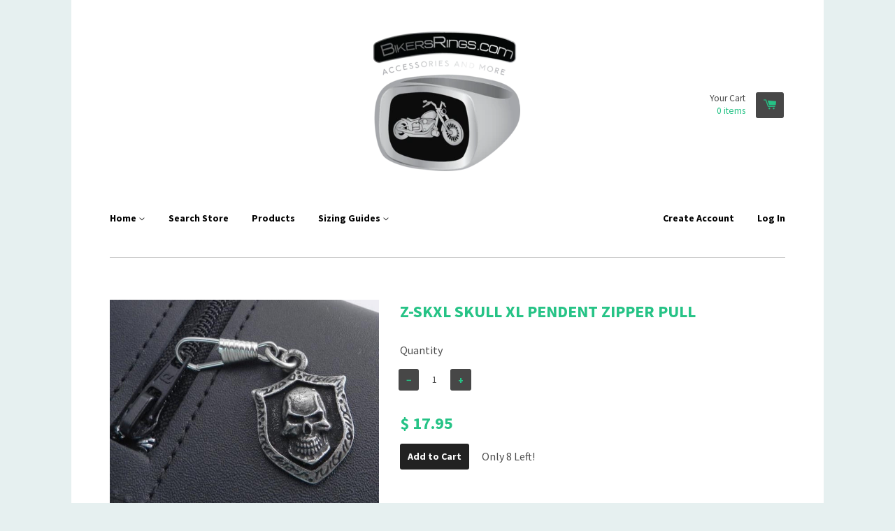

--- FILE ---
content_type: text/html; charset=utf-8
request_url: https://bikersrings.com/products/1269
body_size: 16283
content:
<!doctype html>
<!--[if lt IE 7]><html class="no-js lt-ie9 lt-ie8 lt-ie7" lang="en"> <![endif]-->
<!--[if IE 7]><html class="no-js lt-ie9 lt-ie8" lang="en"> <![endif]-->
<!--[if IE 8]><html class="no-js lt-ie9" lang="en"> <![endif]-->
<!--[if IE 9 ]><html class="ie9 no-js"> <![endif]-->
<!--[if (gt IE 9)|!(IE)]><!--> <html class="no-js"> <!--<![endif]-->
<head>
<meta name="p:domain_verify" content="dcae4b2b9f87bdc1d2e74820b896b37d"/>
  <!-- Basic page needs ================================================== -->
  <meta charset="utf-8">
  <meta http-equiv="X-UA-Compatible" content="IE=edge,chrome=1">

  

  <!-- Title and description ================================================== -->
  <title>
  Z-SKXL Skull XL Pendent Zipper Pull &ndash; BikersRings
  </title>

  
  <meta name="description" content="">
  

  <!-- Product meta ================================================== -->
  

  <meta property="og:type" content="product">
  <meta property="og:title" content="Z-SKXL Skull XL Pendent Zipper Pull">
  
  <meta property="og:image" content="http://bikersrings.com/cdn/shop/files/p.1269.1-z-skshs_cd26c3eb-ad15-46cd-b935-4cce5c5d9069_grande.jpg?v=1734120960">
  <meta property="og:image:secure_url" content="https://bikersrings.com/cdn/shop/files/p.1269.1-z-skshs_cd26c3eb-ad15-46cd-b935-4cce5c5d9069_grande.jpg?v=1734120960">
  
  <meta property="og:image" content="http://bikersrings.com/cdn/shop/files/p.1269.2-z-sksh1_68d8694b-46ca-40ca-a376-3d45db611fb3_grande.jpg?v=1734120960">
  <meta property="og:image:secure_url" content="https://bikersrings.com/cdn/shop/files/p.1269.2-z-sksh1_68d8694b-46ca-40ca-a376-3d45db611fb3_grande.jpg?v=1734120960">
  
  <meta property="og:price:amount" content="17.95">
  <meta property="og:price:currency" content="USD">


  <meta property="og:description" content="">

  <meta property="og:url" content="https://bikersrings.com/products/1269">
  <meta property="og:site_name" content="BikersRings">

  



  <meta name="twitter:site" content="@Bikersrings">


  <meta name="twitter:card" content="product">
  <meta name="twitter:title" content="Z-SKXL Skull XL Pendent Zipper Pull">
  <meta name="twitter:description" content="
Skull Shield pendant with our distressed pewter wash plating. This pendant has great texture, great weight, feel texture and is 100% made in USA and measures approx. 1&quot;&quot; long by 3/4&quot;&quot; wide.
The zipper pull has a sliding clasp to open and close. This will fit most zipper pulls. The clasp is 1&quot;&quot; X 3/8 wire and is chrome plated. Made in USA by us.
">
  <meta name="twitter:image" content="https://bikersrings.com/cdn/shop/files/p.1269.1-z-skshs_cd26c3eb-ad15-46cd-b935-4cce5c5d9069_medium.jpg?v=1734120960">
  <meta name="twitter:image:width" content="240">
  <meta name="twitter:image:height" content="240">
  <meta name="twitter:label1" content="Price">
  <meta name="twitter:data1" content="$ 17.95 USD">
  
  <meta name="twitter:label2" content="Brand">
  <meta name="twitter:data2" content="Daniel Smart Manufacturing">
  



  <!-- Helpers ================================================== -->
  <link rel="canonical" href="https://bikersrings.com/products/1269">
  <meta name="viewport" content="width=device-width,initial-scale=1">

  
  <!-- Ajaxify Cart Plugin ================================================== -->
  <link href="//bikersrings.com/cdn/shop/t/2/assets/ajaxify.scss.css?v=134482167493906113661588625477" rel="stylesheet" type="text/css" media="all" />
  

  <!-- CSS ================================================== -->
  <link href="//bikersrings.com/cdn/shop/t/2/assets/timber.scss.css?v=8110386783886607911674755986" rel="stylesheet" type="text/css" media="all" />
  
  
  
  <link href="//fonts.googleapis.com/css?family=Source+Sans+Pro:400,700" rel="stylesheet" type="text/css" media="all" />


  


  



  <!-- Header hook for plugins ================================================== -->
  <script>window.performance && window.performance.mark && window.performance.mark('shopify.content_for_header.start');</script><meta id="shopify-digital-wallet" name="shopify-digital-wallet" content="/7168189/digital_wallets/dialog">
<meta name="shopify-checkout-api-token" content="5a0262cbfc761fbc012a12443a0dbd48">
<meta id="in-context-paypal-metadata" data-shop-id="7168189" data-venmo-supported="false" data-environment="production" data-locale="en_US" data-paypal-v4="true" data-currency="USD">
<link rel="alternate" type="application/json+oembed" href="https://bikersrings.com/products/1269.oembed">
<script async="async" src="/checkouts/internal/preloads.js?locale=en-US"></script>
<link rel="preconnect" href="https://shop.app" crossorigin="anonymous">
<script async="async" src="https://shop.app/checkouts/internal/preloads.js?locale=en-US&shop_id=7168189" crossorigin="anonymous"></script>
<script id="apple-pay-shop-capabilities" type="application/json">{"shopId":7168189,"countryCode":"US","currencyCode":"USD","merchantCapabilities":["supports3DS"],"merchantId":"gid:\/\/shopify\/Shop\/7168189","merchantName":"BikersRings","requiredBillingContactFields":["postalAddress","email"],"requiredShippingContactFields":["postalAddress","email"],"shippingType":"shipping","supportedNetworks":["visa","masterCard","amex","discover","elo","jcb"],"total":{"type":"pending","label":"BikersRings","amount":"1.00"},"shopifyPaymentsEnabled":true,"supportsSubscriptions":true}</script>
<script id="shopify-features" type="application/json">{"accessToken":"5a0262cbfc761fbc012a12443a0dbd48","betas":["rich-media-storefront-analytics"],"domain":"bikersrings.com","predictiveSearch":true,"shopId":7168189,"locale":"en"}</script>
<script>var Shopify = Shopify || {};
Shopify.shop = "sons-of-anarchy-jewelry.myshopify.com";
Shopify.locale = "en";
Shopify.currency = {"active":"USD","rate":"1.0"};
Shopify.country = "US";
Shopify.theme = {"name":"React","id":9004544,"schema_name":null,"schema_version":null,"theme_store_id":348,"role":"main"};
Shopify.theme.handle = "null";
Shopify.theme.style = {"id":null,"handle":null};
Shopify.cdnHost = "bikersrings.com/cdn";
Shopify.routes = Shopify.routes || {};
Shopify.routes.root = "/";</script>
<script type="module">!function(o){(o.Shopify=o.Shopify||{}).modules=!0}(window);</script>
<script>!function(o){function n(){var o=[];function n(){o.push(Array.prototype.slice.apply(arguments))}return n.q=o,n}var t=o.Shopify=o.Shopify||{};t.loadFeatures=n(),t.autoloadFeatures=n()}(window);</script>
<script>
  window.ShopifyPay = window.ShopifyPay || {};
  window.ShopifyPay.apiHost = "shop.app\/pay";
  window.ShopifyPay.redirectState = null;
</script>
<script id="shop-js-analytics" type="application/json">{"pageType":"product"}</script>
<script defer="defer" async type="module" src="//bikersrings.com/cdn/shopifycloud/shop-js/modules/v2/client.init-shop-cart-sync_BT-GjEfc.en.esm.js"></script>
<script defer="defer" async type="module" src="//bikersrings.com/cdn/shopifycloud/shop-js/modules/v2/chunk.common_D58fp_Oc.esm.js"></script>
<script defer="defer" async type="module" src="//bikersrings.com/cdn/shopifycloud/shop-js/modules/v2/chunk.modal_xMitdFEc.esm.js"></script>
<script type="module">
  await import("//bikersrings.com/cdn/shopifycloud/shop-js/modules/v2/client.init-shop-cart-sync_BT-GjEfc.en.esm.js");
await import("//bikersrings.com/cdn/shopifycloud/shop-js/modules/v2/chunk.common_D58fp_Oc.esm.js");
await import("//bikersrings.com/cdn/shopifycloud/shop-js/modules/v2/chunk.modal_xMitdFEc.esm.js");

  window.Shopify.SignInWithShop?.initShopCartSync?.({"fedCMEnabled":true,"windoidEnabled":true});

</script>
<script>
  window.Shopify = window.Shopify || {};
  if (!window.Shopify.featureAssets) window.Shopify.featureAssets = {};
  window.Shopify.featureAssets['shop-js'] = {"shop-cart-sync":["modules/v2/client.shop-cart-sync_DZOKe7Ll.en.esm.js","modules/v2/chunk.common_D58fp_Oc.esm.js","modules/v2/chunk.modal_xMitdFEc.esm.js"],"init-fed-cm":["modules/v2/client.init-fed-cm_B6oLuCjv.en.esm.js","modules/v2/chunk.common_D58fp_Oc.esm.js","modules/v2/chunk.modal_xMitdFEc.esm.js"],"shop-cash-offers":["modules/v2/client.shop-cash-offers_D2sdYoxE.en.esm.js","modules/v2/chunk.common_D58fp_Oc.esm.js","modules/v2/chunk.modal_xMitdFEc.esm.js"],"shop-login-button":["modules/v2/client.shop-login-button_QeVjl5Y3.en.esm.js","modules/v2/chunk.common_D58fp_Oc.esm.js","modules/v2/chunk.modal_xMitdFEc.esm.js"],"pay-button":["modules/v2/client.pay-button_DXTOsIq6.en.esm.js","modules/v2/chunk.common_D58fp_Oc.esm.js","modules/v2/chunk.modal_xMitdFEc.esm.js"],"shop-button":["modules/v2/client.shop-button_DQZHx9pm.en.esm.js","modules/v2/chunk.common_D58fp_Oc.esm.js","modules/v2/chunk.modal_xMitdFEc.esm.js"],"avatar":["modules/v2/client.avatar_BTnouDA3.en.esm.js"],"init-windoid":["modules/v2/client.init-windoid_CR1B-cfM.en.esm.js","modules/v2/chunk.common_D58fp_Oc.esm.js","modules/v2/chunk.modal_xMitdFEc.esm.js"],"init-shop-for-new-customer-accounts":["modules/v2/client.init-shop-for-new-customer-accounts_C_vY_xzh.en.esm.js","modules/v2/client.shop-login-button_QeVjl5Y3.en.esm.js","modules/v2/chunk.common_D58fp_Oc.esm.js","modules/v2/chunk.modal_xMitdFEc.esm.js"],"init-shop-email-lookup-coordinator":["modules/v2/client.init-shop-email-lookup-coordinator_BI7n9ZSv.en.esm.js","modules/v2/chunk.common_D58fp_Oc.esm.js","modules/v2/chunk.modal_xMitdFEc.esm.js"],"init-shop-cart-sync":["modules/v2/client.init-shop-cart-sync_BT-GjEfc.en.esm.js","modules/v2/chunk.common_D58fp_Oc.esm.js","modules/v2/chunk.modal_xMitdFEc.esm.js"],"shop-toast-manager":["modules/v2/client.shop-toast-manager_DiYdP3xc.en.esm.js","modules/v2/chunk.common_D58fp_Oc.esm.js","modules/v2/chunk.modal_xMitdFEc.esm.js"],"init-customer-accounts":["modules/v2/client.init-customer-accounts_D9ZNqS-Q.en.esm.js","modules/v2/client.shop-login-button_QeVjl5Y3.en.esm.js","modules/v2/chunk.common_D58fp_Oc.esm.js","modules/v2/chunk.modal_xMitdFEc.esm.js"],"init-customer-accounts-sign-up":["modules/v2/client.init-customer-accounts-sign-up_iGw4briv.en.esm.js","modules/v2/client.shop-login-button_QeVjl5Y3.en.esm.js","modules/v2/chunk.common_D58fp_Oc.esm.js","modules/v2/chunk.modal_xMitdFEc.esm.js"],"shop-follow-button":["modules/v2/client.shop-follow-button_CqMgW2wH.en.esm.js","modules/v2/chunk.common_D58fp_Oc.esm.js","modules/v2/chunk.modal_xMitdFEc.esm.js"],"checkout-modal":["modules/v2/client.checkout-modal_xHeaAweL.en.esm.js","modules/v2/chunk.common_D58fp_Oc.esm.js","modules/v2/chunk.modal_xMitdFEc.esm.js"],"shop-login":["modules/v2/client.shop-login_D91U-Q7h.en.esm.js","modules/v2/chunk.common_D58fp_Oc.esm.js","modules/v2/chunk.modal_xMitdFEc.esm.js"],"lead-capture":["modules/v2/client.lead-capture_BJmE1dJe.en.esm.js","modules/v2/chunk.common_D58fp_Oc.esm.js","modules/v2/chunk.modal_xMitdFEc.esm.js"],"payment-terms":["modules/v2/client.payment-terms_Ci9AEqFq.en.esm.js","modules/v2/chunk.common_D58fp_Oc.esm.js","modules/v2/chunk.modal_xMitdFEc.esm.js"]};
</script>
<script>(function() {
  var isLoaded = false;
  function asyncLoad() {
    if (isLoaded) return;
    isLoaded = true;
    var urls = ["https:\/\/cdn-loyalty.yotpo.com\/loader\/oQQkphI-B3MMVuo1z87e5w.js?shop=sons-of-anarchy-jewelry.myshopify.com"];
    for (var i = 0; i < urls.length; i++) {
      var s = document.createElement('script');
      s.type = 'text/javascript';
      s.async = true;
      s.src = urls[i];
      var x = document.getElementsByTagName('script')[0];
      x.parentNode.insertBefore(s, x);
    }
  };
  if(window.attachEvent) {
    window.attachEvent('onload', asyncLoad);
  } else {
    window.addEventListener('load', asyncLoad, false);
  }
})();</script>
<script id="__st">var __st={"a":7168189,"offset":-18000,"reqid":"eff38a8f-d088-471b-9062-54db1c8fe1a2-1769497138","pageurl":"bikersrings.com\/products\/1269","u":"6825cea58577","p":"product","rtyp":"product","rid":4466093228105};</script>
<script>window.ShopifyPaypalV4VisibilityTracking = true;</script>
<script id="captcha-bootstrap">!function(){'use strict';const t='contact',e='account',n='new_comment',o=[[t,t],['blogs',n],['comments',n],[t,'customer']],c=[[e,'customer_login'],[e,'guest_login'],[e,'recover_customer_password'],[e,'create_customer']],r=t=>t.map((([t,e])=>`form[action*='/${t}']:not([data-nocaptcha='true']) input[name='form_type'][value='${e}']`)).join(','),a=t=>()=>t?[...document.querySelectorAll(t)].map((t=>t.form)):[];function s(){const t=[...o],e=r(t);return a(e)}const i='password',u='form_key',d=['recaptcha-v3-token','g-recaptcha-response','h-captcha-response',i],f=()=>{try{return window.sessionStorage}catch{return}},m='__shopify_v',_=t=>t.elements[u];function p(t,e,n=!1){try{const o=window.sessionStorage,c=JSON.parse(o.getItem(e)),{data:r}=function(t){const{data:e,action:n}=t;return t[m]||n?{data:e,action:n}:{data:t,action:n}}(c);for(const[e,n]of Object.entries(r))t.elements[e]&&(t.elements[e].value=n);n&&o.removeItem(e)}catch(o){console.error('form repopulation failed',{error:o})}}const l='form_type',E='cptcha';function T(t){t.dataset[E]=!0}const w=window,h=w.document,L='Shopify',v='ce_forms',y='captcha';let A=!1;((t,e)=>{const n=(g='f06e6c50-85a8-45c8-87d0-21a2b65856fe',I='https://cdn.shopify.com/shopifycloud/storefront-forms-hcaptcha/ce_storefront_forms_captcha_hcaptcha.v1.5.2.iife.js',D={infoText:'Protected by hCaptcha',privacyText:'Privacy',termsText:'Terms'},(t,e,n)=>{const o=w[L][v],c=o.bindForm;if(c)return c(t,g,e,D).then(n);var r;o.q.push([[t,g,e,D],n]),r=I,A||(h.body.append(Object.assign(h.createElement('script'),{id:'captcha-provider',async:!0,src:r})),A=!0)});var g,I,D;w[L]=w[L]||{},w[L][v]=w[L][v]||{},w[L][v].q=[],w[L][y]=w[L][y]||{},w[L][y].protect=function(t,e){n(t,void 0,e),T(t)},Object.freeze(w[L][y]),function(t,e,n,w,h,L){const[v,y,A,g]=function(t,e,n){const i=e?o:[],u=t?c:[],d=[...i,...u],f=r(d),m=r(i),_=r(d.filter((([t,e])=>n.includes(e))));return[a(f),a(m),a(_),s()]}(w,h,L),I=t=>{const e=t.target;return e instanceof HTMLFormElement?e:e&&e.form},D=t=>v().includes(t);t.addEventListener('submit',(t=>{const e=I(t);if(!e)return;const n=D(e)&&!e.dataset.hcaptchaBound&&!e.dataset.recaptchaBound,o=_(e),c=g().includes(e)&&(!o||!o.value);(n||c)&&t.preventDefault(),c&&!n&&(function(t){try{if(!f())return;!function(t){const e=f();if(!e)return;const n=_(t);if(!n)return;const o=n.value;o&&e.removeItem(o)}(t);const e=Array.from(Array(32),(()=>Math.random().toString(36)[2])).join('');!function(t,e){_(t)||t.append(Object.assign(document.createElement('input'),{type:'hidden',name:u})),t.elements[u].value=e}(t,e),function(t,e){const n=f();if(!n)return;const o=[...t.querySelectorAll(`input[type='${i}']`)].map((({name:t})=>t)),c=[...d,...o],r={};for(const[a,s]of new FormData(t).entries())c.includes(a)||(r[a]=s);n.setItem(e,JSON.stringify({[m]:1,action:t.action,data:r}))}(t,e)}catch(e){console.error('failed to persist form',e)}}(e),e.submit())}));const S=(t,e)=>{t&&!t.dataset[E]&&(n(t,e.some((e=>e===t))),T(t))};for(const o of['focusin','change'])t.addEventListener(o,(t=>{const e=I(t);D(e)&&S(e,y())}));const B=e.get('form_key'),M=e.get(l),P=B&&M;t.addEventListener('DOMContentLoaded',(()=>{const t=y();if(P)for(const e of t)e.elements[l].value===M&&p(e,B);[...new Set([...A(),...v().filter((t=>'true'===t.dataset.shopifyCaptcha))])].forEach((e=>S(e,t)))}))}(h,new URLSearchParams(w.location.search),n,t,e,['guest_login'])})(!0,!0)}();</script>
<script integrity="sha256-4kQ18oKyAcykRKYeNunJcIwy7WH5gtpwJnB7kiuLZ1E=" data-source-attribution="shopify.loadfeatures" defer="defer" src="//bikersrings.com/cdn/shopifycloud/storefront/assets/storefront/load_feature-a0a9edcb.js" crossorigin="anonymous"></script>
<script crossorigin="anonymous" defer="defer" src="//bikersrings.com/cdn/shopifycloud/storefront/assets/shopify_pay/storefront-65b4c6d7.js?v=20250812"></script>
<script data-source-attribution="shopify.dynamic_checkout.dynamic.init">var Shopify=Shopify||{};Shopify.PaymentButton=Shopify.PaymentButton||{isStorefrontPortableWallets:!0,init:function(){window.Shopify.PaymentButton.init=function(){};var t=document.createElement("script");t.src="https://bikersrings.com/cdn/shopifycloud/portable-wallets/latest/portable-wallets.en.js",t.type="module",document.head.appendChild(t)}};
</script>
<script data-source-attribution="shopify.dynamic_checkout.buyer_consent">
  function portableWalletsHideBuyerConsent(e){var t=document.getElementById("shopify-buyer-consent"),n=document.getElementById("shopify-subscription-policy-button");t&&n&&(t.classList.add("hidden"),t.setAttribute("aria-hidden","true"),n.removeEventListener("click",e))}function portableWalletsShowBuyerConsent(e){var t=document.getElementById("shopify-buyer-consent"),n=document.getElementById("shopify-subscription-policy-button");t&&n&&(t.classList.remove("hidden"),t.removeAttribute("aria-hidden"),n.addEventListener("click",e))}window.Shopify?.PaymentButton&&(window.Shopify.PaymentButton.hideBuyerConsent=portableWalletsHideBuyerConsent,window.Shopify.PaymentButton.showBuyerConsent=portableWalletsShowBuyerConsent);
</script>
<script data-source-attribution="shopify.dynamic_checkout.cart.bootstrap">document.addEventListener("DOMContentLoaded",(function(){function t(){return document.querySelector("shopify-accelerated-checkout-cart, shopify-accelerated-checkout")}if(t())Shopify.PaymentButton.init();else{new MutationObserver((function(e,n){t()&&(Shopify.PaymentButton.init(),n.disconnect())})).observe(document.body,{childList:!0,subtree:!0})}}));
</script>
<link id="shopify-accelerated-checkout-styles" rel="stylesheet" media="screen" href="https://bikersrings.com/cdn/shopifycloud/portable-wallets/latest/accelerated-checkout-backwards-compat.css" crossorigin="anonymous">
<style id="shopify-accelerated-checkout-cart">
        #shopify-buyer-consent {
  margin-top: 1em;
  display: inline-block;
  width: 100%;
}

#shopify-buyer-consent.hidden {
  display: none;
}

#shopify-subscription-policy-button {
  background: none;
  border: none;
  padding: 0;
  text-decoration: underline;
  font-size: inherit;
  cursor: pointer;
}

#shopify-subscription-policy-button::before {
  box-shadow: none;
}

      </style>

<script>window.performance && window.performance.mark && window.performance.mark('shopify.content_for_header.end');</script>

  

<!--[if lt IE 9]>
<script src="//html5shiv.googlecode.com/svn/trunk/html5.js" type="text/javascript"></script>
<script src="//bikersrings.com/cdn/shop/t/2/assets/respond.min.js?v=52248677837542619231417996424" type="text/javascript"></script>
<link href="//bikersrings.com/cdn/shop/t/2/assets/respond-proxy.html" id="respond-proxy" rel="respond-proxy" />
<link href="//bikersrings.com/search?q=f244543111036ea15ea71a369dbb3ddb" id="respond-redirect" rel="respond-redirect" />
<script src="//bikersrings.com/search?q=f244543111036ea15ea71a369dbb3ddb" type="text/javascript"></script>
<![endif]-->



  

  <script src="//ajax.googleapis.com/ajax/libs/jquery/1.11.0/jquery.min.js" type="text/javascript"></script>
  <script src="//bikersrings.com/cdn/shop/t/2/assets/modernizr.min.js?v=26620055551102246001417996424" type="text/javascript"></script>
  
  <!-- Facebook Conversion Code for Checkouts -->
<!-- Facebook Pixel Code -->
<script>
!function(f,b,e,v,n,t,s){if(f.fbq)return;n=f.fbq=function(){n.callMethod?
n.callMethod.apply(n,arguments):n.queue.push(arguments)};if(!f._fbq)f._fbq=n;
n.push=n;n.loaded=!0;n.version='2.0';n.queue=[];t=b.createElement(e);t.async=!0;
t.src=v;s=b.getElementsByTagName(e)[0];s.parentNode.insertBefore(t,s)}(window,
document,'script','//connect.facebook.net/en_US/fbevents.js');

fbq('init', '927404797296547');
fbq('track', "PageView");</script>
<noscript><img height="1" width="1" style="display:none"
src="https://www.facebook.com/tr?id=927404797296547&ev=PageView&noscript=1"
/></noscript>
<!-- End Facebook Pixel Code -->
<!-- PayPal BEGIN -->
  <script>
      ;(function(a,t,o,m,s){a[m]=a[m]||[];a[m].push({t:new Date().getTime(),event:'snippetRun'});var f=t.getElementsByTagName(o)[0],e=t.createElement(o),d=m!=='paypalDDL'?'&m='+m:'';e.async=!0;e.src='https://www.paypal.com/tagmanager/pptm.js?id='+s+d;f.parentNode.insertBefore(e,f);})(window,document,'script','paypalDDL','1e0ffdf2-3224-48f8-8844-c5b9944d21da');
    </script>
  <!-- PayPal END -->

<link href="https://monorail-edge.shopifysvc.com" rel="dns-prefetch">
<script>(function(){if ("sendBeacon" in navigator && "performance" in window) {try {var session_token_from_headers = performance.getEntriesByType('navigation')[0].serverTiming.find(x => x.name == '_s').description;} catch {var session_token_from_headers = undefined;}var session_cookie_matches = document.cookie.match(/_shopify_s=([^;]*)/);var session_token_from_cookie = session_cookie_matches && session_cookie_matches.length === 2 ? session_cookie_matches[1] : "";var session_token = session_token_from_headers || session_token_from_cookie || "";function handle_abandonment_event(e) {var entries = performance.getEntries().filter(function(entry) {return /monorail-edge.shopifysvc.com/.test(entry.name);});if (!window.abandonment_tracked && entries.length === 0) {window.abandonment_tracked = true;var currentMs = Date.now();var navigation_start = performance.timing.navigationStart;var payload = {shop_id: 7168189,url: window.location.href,navigation_start,duration: currentMs - navigation_start,session_token,page_type: "product"};window.navigator.sendBeacon("https://monorail-edge.shopifysvc.com/v1/produce", JSON.stringify({schema_id: "online_store_buyer_site_abandonment/1.1",payload: payload,metadata: {event_created_at_ms: currentMs,event_sent_at_ms: currentMs}}));}}window.addEventListener('pagehide', handle_abandonment_event);}}());</script>
<script id="web-pixels-manager-setup">(function e(e,d,r,n,o){if(void 0===o&&(o={}),!Boolean(null===(a=null===(i=window.Shopify)||void 0===i?void 0:i.analytics)||void 0===a?void 0:a.replayQueue)){var i,a;window.Shopify=window.Shopify||{};var t=window.Shopify;t.analytics=t.analytics||{};var s=t.analytics;s.replayQueue=[],s.publish=function(e,d,r){return s.replayQueue.push([e,d,r]),!0};try{self.performance.mark("wpm:start")}catch(e){}var l=function(){var e={modern:/Edge?\/(1{2}[4-9]|1[2-9]\d|[2-9]\d{2}|\d{4,})\.\d+(\.\d+|)|Firefox\/(1{2}[4-9]|1[2-9]\d|[2-9]\d{2}|\d{4,})\.\d+(\.\d+|)|Chrom(ium|e)\/(9{2}|\d{3,})\.\d+(\.\d+|)|(Maci|X1{2}).+ Version\/(15\.\d+|(1[6-9]|[2-9]\d|\d{3,})\.\d+)([,.]\d+|)( \(\w+\)|)( Mobile\/\w+|) Safari\/|Chrome.+OPR\/(9{2}|\d{3,})\.\d+\.\d+|(CPU[ +]OS|iPhone[ +]OS|CPU[ +]iPhone|CPU IPhone OS|CPU iPad OS)[ +]+(15[._]\d+|(1[6-9]|[2-9]\d|\d{3,})[._]\d+)([._]\d+|)|Android:?[ /-](13[3-9]|1[4-9]\d|[2-9]\d{2}|\d{4,})(\.\d+|)(\.\d+|)|Android.+Firefox\/(13[5-9]|1[4-9]\d|[2-9]\d{2}|\d{4,})\.\d+(\.\d+|)|Android.+Chrom(ium|e)\/(13[3-9]|1[4-9]\d|[2-9]\d{2}|\d{4,})\.\d+(\.\d+|)|SamsungBrowser\/([2-9]\d|\d{3,})\.\d+/,legacy:/Edge?\/(1[6-9]|[2-9]\d|\d{3,})\.\d+(\.\d+|)|Firefox\/(5[4-9]|[6-9]\d|\d{3,})\.\d+(\.\d+|)|Chrom(ium|e)\/(5[1-9]|[6-9]\d|\d{3,})\.\d+(\.\d+|)([\d.]+$|.*Safari\/(?![\d.]+ Edge\/[\d.]+$))|(Maci|X1{2}).+ Version\/(10\.\d+|(1[1-9]|[2-9]\d|\d{3,})\.\d+)([,.]\d+|)( \(\w+\)|)( Mobile\/\w+|) Safari\/|Chrome.+OPR\/(3[89]|[4-9]\d|\d{3,})\.\d+\.\d+|(CPU[ +]OS|iPhone[ +]OS|CPU[ +]iPhone|CPU IPhone OS|CPU iPad OS)[ +]+(10[._]\d+|(1[1-9]|[2-9]\d|\d{3,})[._]\d+)([._]\d+|)|Android:?[ /-](13[3-9]|1[4-9]\d|[2-9]\d{2}|\d{4,})(\.\d+|)(\.\d+|)|Mobile Safari.+OPR\/([89]\d|\d{3,})\.\d+\.\d+|Android.+Firefox\/(13[5-9]|1[4-9]\d|[2-9]\d{2}|\d{4,})\.\d+(\.\d+|)|Android.+Chrom(ium|e)\/(13[3-9]|1[4-9]\d|[2-9]\d{2}|\d{4,})\.\d+(\.\d+|)|Android.+(UC? ?Browser|UCWEB|U3)[ /]?(15\.([5-9]|\d{2,})|(1[6-9]|[2-9]\d|\d{3,})\.\d+)\.\d+|SamsungBrowser\/(5\.\d+|([6-9]|\d{2,})\.\d+)|Android.+MQ{2}Browser\/(14(\.(9|\d{2,})|)|(1[5-9]|[2-9]\d|\d{3,})(\.\d+|))(\.\d+|)|K[Aa][Ii]OS\/(3\.\d+|([4-9]|\d{2,})\.\d+)(\.\d+|)/},d=e.modern,r=e.legacy,n=navigator.userAgent;return n.match(d)?"modern":n.match(r)?"legacy":"unknown"}(),u="modern"===l?"modern":"legacy",c=(null!=n?n:{modern:"",legacy:""})[u],f=function(e){return[e.baseUrl,"/wpm","/b",e.hashVersion,"modern"===e.buildTarget?"m":"l",".js"].join("")}({baseUrl:d,hashVersion:r,buildTarget:u}),m=function(e){var d=e.version,r=e.bundleTarget,n=e.surface,o=e.pageUrl,i=e.monorailEndpoint;return{emit:function(e){var a=e.status,t=e.errorMsg,s=(new Date).getTime(),l=JSON.stringify({metadata:{event_sent_at_ms:s},events:[{schema_id:"web_pixels_manager_load/3.1",payload:{version:d,bundle_target:r,page_url:o,status:a,surface:n,error_msg:t},metadata:{event_created_at_ms:s}}]});if(!i)return console&&console.warn&&console.warn("[Web Pixels Manager] No Monorail endpoint provided, skipping logging."),!1;try{return self.navigator.sendBeacon.bind(self.navigator)(i,l)}catch(e){}var u=new XMLHttpRequest;try{return u.open("POST",i,!0),u.setRequestHeader("Content-Type","text/plain"),u.send(l),!0}catch(e){return console&&console.warn&&console.warn("[Web Pixels Manager] Got an unhandled error while logging to Monorail."),!1}}}}({version:r,bundleTarget:l,surface:e.surface,pageUrl:self.location.href,monorailEndpoint:e.monorailEndpoint});try{o.browserTarget=l,function(e){var d=e.src,r=e.async,n=void 0===r||r,o=e.onload,i=e.onerror,a=e.sri,t=e.scriptDataAttributes,s=void 0===t?{}:t,l=document.createElement("script"),u=document.querySelector("head"),c=document.querySelector("body");if(l.async=n,l.src=d,a&&(l.integrity=a,l.crossOrigin="anonymous"),s)for(var f in s)if(Object.prototype.hasOwnProperty.call(s,f))try{l.dataset[f]=s[f]}catch(e){}if(o&&l.addEventListener("load",o),i&&l.addEventListener("error",i),u)u.appendChild(l);else{if(!c)throw new Error("Did not find a head or body element to append the script");c.appendChild(l)}}({src:f,async:!0,onload:function(){if(!function(){var e,d;return Boolean(null===(d=null===(e=window.Shopify)||void 0===e?void 0:e.analytics)||void 0===d?void 0:d.initialized)}()){var d=window.webPixelsManager.init(e)||void 0;if(d){var r=window.Shopify.analytics;r.replayQueue.forEach((function(e){var r=e[0],n=e[1],o=e[2];d.publishCustomEvent(r,n,o)})),r.replayQueue=[],r.publish=d.publishCustomEvent,r.visitor=d.visitor,r.initialized=!0}}},onerror:function(){return m.emit({status:"failed",errorMsg:"".concat(f," has failed to load")})},sri:function(e){var d=/^sha384-[A-Za-z0-9+/=]+$/;return"string"==typeof e&&d.test(e)}(c)?c:"",scriptDataAttributes:o}),m.emit({status:"loading"})}catch(e){m.emit({status:"failed",errorMsg:(null==e?void 0:e.message)||"Unknown error"})}}})({shopId: 7168189,storefrontBaseUrl: "https://bikersrings.com",extensionsBaseUrl: "https://extensions.shopifycdn.com/cdn/shopifycloud/web-pixels-manager",monorailEndpoint: "https://monorail-edge.shopifysvc.com/unstable/produce_batch",surface: "storefront-renderer",enabledBetaFlags: ["2dca8a86"],webPixelsConfigList: [{"id":"53444681","eventPayloadVersion":"v1","runtimeContext":"LAX","scriptVersion":"1","type":"CUSTOM","privacyPurposes":["MARKETING"],"name":"Meta pixel (migrated)"},{"id":"shopify-app-pixel","configuration":"{}","eventPayloadVersion":"v1","runtimeContext":"STRICT","scriptVersion":"0450","apiClientId":"shopify-pixel","type":"APP","privacyPurposes":["ANALYTICS","MARKETING"]},{"id":"shopify-custom-pixel","eventPayloadVersion":"v1","runtimeContext":"LAX","scriptVersion":"0450","apiClientId":"shopify-pixel","type":"CUSTOM","privacyPurposes":["ANALYTICS","MARKETING"]}],isMerchantRequest: false,initData: {"shop":{"name":"BikersRings","paymentSettings":{"currencyCode":"USD"},"myshopifyDomain":"sons-of-anarchy-jewelry.myshopify.com","countryCode":"US","storefrontUrl":"https:\/\/bikersrings.com"},"customer":null,"cart":null,"checkout":null,"productVariants":[{"price":{"amount":17.95,"currencyCode":"USD"},"product":{"title":"Z-SKXL Skull XL Pendent Zipper Pull","vendor":"Daniel Smart Manufacturing","id":"4466093228105","untranslatedTitle":"Z-SKXL Skull XL Pendent Zipper Pull","url":"\/products\/1269","type":"Zipper Pulls"},"id":"31528478867529","image":{"src":"\/\/bikersrings.com\/cdn\/shop\/files\/p.1269.1-z-skshs_cd26c3eb-ad15-46cd-b935-4cce5c5d9069.jpg?v=1734120960"},"sku":"Z-SKXL","title":"Default Title","untranslatedTitle":"Default Title"}],"purchasingCompany":null},},"https://bikersrings.com/cdn","fcfee988w5aeb613cpc8e4bc33m6693e112",{"modern":"","legacy":""},{"shopId":"7168189","storefrontBaseUrl":"https:\/\/bikersrings.com","extensionBaseUrl":"https:\/\/extensions.shopifycdn.com\/cdn\/shopifycloud\/web-pixels-manager","surface":"storefront-renderer","enabledBetaFlags":"[\"2dca8a86\"]","isMerchantRequest":"false","hashVersion":"fcfee988w5aeb613cpc8e4bc33m6693e112","publish":"custom","events":"[[\"page_viewed\",{}],[\"product_viewed\",{\"productVariant\":{\"price\":{\"amount\":17.95,\"currencyCode\":\"USD\"},\"product\":{\"title\":\"Z-SKXL Skull XL Pendent Zipper Pull\",\"vendor\":\"Daniel Smart Manufacturing\",\"id\":\"4466093228105\",\"untranslatedTitle\":\"Z-SKXL Skull XL Pendent Zipper Pull\",\"url\":\"\/products\/1269\",\"type\":\"Zipper Pulls\"},\"id\":\"31528478867529\",\"image\":{\"src\":\"\/\/bikersrings.com\/cdn\/shop\/files\/p.1269.1-z-skshs_cd26c3eb-ad15-46cd-b935-4cce5c5d9069.jpg?v=1734120960\"},\"sku\":\"Z-SKXL\",\"title\":\"Default Title\",\"untranslatedTitle\":\"Default Title\"}}]]"});</script><script>
  window.ShopifyAnalytics = window.ShopifyAnalytics || {};
  window.ShopifyAnalytics.meta = window.ShopifyAnalytics.meta || {};
  window.ShopifyAnalytics.meta.currency = 'USD';
  var meta = {"product":{"id":4466093228105,"gid":"gid:\/\/shopify\/Product\/4466093228105","vendor":"Daniel Smart Manufacturing","type":"Zipper Pulls","handle":"1269","variants":[{"id":31528478867529,"price":1795,"name":"Z-SKXL Skull XL Pendent Zipper Pull","public_title":null,"sku":"Z-SKXL"}],"remote":false},"page":{"pageType":"product","resourceType":"product","resourceId":4466093228105,"requestId":"eff38a8f-d088-471b-9062-54db1c8fe1a2-1769497138"}};
  for (var attr in meta) {
    window.ShopifyAnalytics.meta[attr] = meta[attr];
  }
</script>
<script class="analytics">
  (function () {
    var customDocumentWrite = function(content) {
      var jquery = null;

      if (window.jQuery) {
        jquery = window.jQuery;
      } else if (window.Checkout && window.Checkout.$) {
        jquery = window.Checkout.$;
      }

      if (jquery) {
        jquery('body').append(content);
      }
    };

    var hasLoggedConversion = function(token) {
      if (token) {
        return document.cookie.indexOf('loggedConversion=' + token) !== -1;
      }
      return false;
    }

    var setCookieIfConversion = function(token) {
      if (token) {
        var twoMonthsFromNow = new Date(Date.now());
        twoMonthsFromNow.setMonth(twoMonthsFromNow.getMonth() + 2);

        document.cookie = 'loggedConversion=' + token + '; expires=' + twoMonthsFromNow;
      }
    }

    var trekkie = window.ShopifyAnalytics.lib = window.trekkie = window.trekkie || [];
    if (trekkie.integrations) {
      return;
    }
    trekkie.methods = [
      'identify',
      'page',
      'ready',
      'track',
      'trackForm',
      'trackLink'
    ];
    trekkie.factory = function(method) {
      return function() {
        var args = Array.prototype.slice.call(arguments);
        args.unshift(method);
        trekkie.push(args);
        return trekkie;
      };
    };
    for (var i = 0; i < trekkie.methods.length; i++) {
      var key = trekkie.methods[i];
      trekkie[key] = trekkie.factory(key);
    }
    trekkie.load = function(config) {
      trekkie.config = config || {};
      trekkie.config.initialDocumentCookie = document.cookie;
      var first = document.getElementsByTagName('script')[0];
      var script = document.createElement('script');
      script.type = 'text/javascript';
      script.onerror = function(e) {
        var scriptFallback = document.createElement('script');
        scriptFallback.type = 'text/javascript';
        scriptFallback.onerror = function(error) {
                var Monorail = {
      produce: function produce(monorailDomain, schemaId, payload) {
        var currentMs = new Date().getTime();
        var event = {
          schema_id: schemaId,
          payload: payload,
          metadata: {
            event_created_at_ms: currentMs,
            event_sent_at_ms: currentMs
          }
        };
        return Monorail.sendRequest("https://" + monorailDomain + "/v1/produce", JSON.stringify(event));
      },
      sendRequest: function sendRequest(endpointUrl, payload) {
        // Try the sendBeacon API
        if (window && window.navigator && typeof window.navigator.sendBeacon === 'function' && typeof window.Blob === 'function' && !Monorail.isIos12()) {
          var blobData = new window.Blob([payload], {
            type: 'text/plain'
          });

          if (window.navigator.sendBeacon(endpointUrl, blobData)) {
            return true;
          } // sendBeacon was not successful

        } // XHR beacon

        var xhr = new XMLHttpRequest();

        try {
          xhr.open('POST', endpointUrl);
          xhr.setRequestHeader('Content-Type', 'text/plain');
          xhr.send(payload);
        } catch (e) {
          console.log(e);
        }

        return false;
      },
      isIos12: function isIos12() {
        return window.navigator.userAgent.lastIndexOf('iPhone; CPU iPhone OS 12_') !== -1 || window.navigator.userAgent.lastIndexOf('iPad; CPU OS 12_') !== -1;
      }
    };
    Monorail.produce('monorail-edge.shopifysvc.com',
      'trekkie_storefront_load_errors/1.1',
      {shop_id: 7168189,
      theme_id: 9004544,
      app_name: "storefront",
      context_url: window.location.href,
      source_url: "//bikersrings.com/cdn/s/trekkie.storefront.a804e9514e4efded663580eddd6991fcc12b5451.min.js"});

        };
        scriptFallback.async = true;
        scriptFallback.src = '//bikersrings.com/cdn/s/trekkie.storefront.a804e9514e4efded663580eddd6991fcc12b5451.min.js';
        first.parentNode.insertBefore(scriptFallback, first);
      };
      script.async = true;
      script.src = '//bikersrings.com/cdn/s/trekkie.storefront.a804e9514e4efded663580eddd6991fcc12b5451.min.js';
      first.parentNode.insertBefore(script, first);
    };
    trekkie.load(
      {"Trekkie":{"appName":"storefront","development":false,"defaultAttributes":{"shopId":7168189,"isMerchantRequest":null,"themeId":9004544,"themeCityHash":"9796906798825619195","contentLanguage":"en","currency":"USD","eventMetadataId":"b20ff896-f5b2-42b7-9691-3774d739c798"},"isServerSideCookieWritingEnabled":true,"monorailRegion":"shop_domain","enabledBetaFlags":["65f19447"]},"Session Attribution":{},"S2S":{"facebookCapiEnabled":false,"source":"trekkie-storefront-renderer","apiClientId":580111}}
    );

    var loaded = false;
    trekkie.ready(function() {
      if (loaded) return;
      loaded = true;

      window.ShopifyAnalytics.lib = window.trekkie;

      var originalDocumentWrite = document.write;
      document.write = customDocumentWrite;
      try { window.ShopifyAnalytics.merchantGoogleAnalytics.call(this); } catch(error) {};
      document.write = originalDocumentWrite;

      window.ShopifyAnalytics.lib.page(null,{"pageType":"product","resourceType":"product","resourceId":4466093228105,"requestId":"eff38a8f-d088-471b-9062-54db1c8fe1a2-1769497138","shopifyEmitted":true});

      var match = window.location.pathname.match(/checkouts\/(.+)\/(thank_you|post_purchase)/)
      var token = match? match[1]: undefined;
      if (!hasLoggedConversion(token)) {
        setCookieIfConversion(token);
        window.ShopifyAnalytics.lib.track("Viewed Product",{"currency":"USD","variantId":31528478867529,"productId":4466093228105,"productGid":"gid:\/\/shopify\/Product\/4466093228105","name":"Z-SKXL Skull XL Pendent Zipper Pull","price":"17.95","sku":"Z-SKXL","brand":"Daniel Smart Manufacturing","variant":null,"category":"Zipper Pulls","nonInteraction":true,"remote":false},undefined,undefined,{"shopifyEmitted":true});
      window.ShopifyAnalytics.lib.track("monorail:\/\/trekkie_storefront_viewed_product\/1.1",{"currency":"USD","variantId":31528478867529,"productId":4466093228105,"productGid":"gid:\/\/shopify\/Product\/4466093228105","name":"Z-SKXL Skull XL Pendent Zipper Pull","price":"17.95","sku":"Z-SKXL","brand":"Daniel Smart Manufacturing","variant":null,"category":"Zipper Pulls","nonInteraction":true,"remote":false,"referer":"https:\/\/bikersrings.com\/products\/1269"});
      }
    });


        var eventsListenerScript = document.createElement('script');
        eventsListenerScript.async = true;
        eventsListenerScript.src = "//bikersrings.com/cdn/shopifycloud/storefront/assets/shop_events_listener-3da45d37.js";
        document.getElementsByTagName('head')[0].appendChild(eventsListenerScript);

})();</script>
  <script>
  if (!window.ga || (window.ga && typeof window.ga !== 'function')) {
    window.ga = function ga() {
      (window.ga.q = window.ga.q || []).push(arguments);
      if (window.Shopify && window.Shopify.analytics && typeof window.Shopify.analytics.publish === 'function') {
        window.Shopify.analytics.publish("ga_stub_called", {}, {sendTo: "google_osp_migration"});
      }
      console.error("Shopify's Google Analytics stub called with:", Array.from(arguments), "\nSee https://help.shopify.com/manual/promoting-marketing/pixels/pixel-migration#google for more information.");
    };
    if (window.Shopify && window.Shopify.analytics && typeof window.Shopify.analytics.publish === 'function') {
      window.Shopify.analytics.publish("ga_stub_initialized", {}, {sendTo: "google_osp_migration"});
    }
  }
</script>
<script
  defer
  src="https://bikersrings.com/cdn/shopifycloud/perf-kit/shopify-perf-kit-3.0.4.min.js"
  data-application="storefront-renderer"
  data-shop-id="7168189"
  data-render-region="gcp-us-east1"
  data-page-type="product"
  data-theme-instance-id="9004544"
  data-theme-name=""
  data-theme-version=""
  data-monorail-region="shop_domain"
  data-resource-timing-sampling-rate="10"
  data-shs="true"
  data-shs-beacon="true"
  data-shs-export-with-fetch="true"
  data-shs-logs-sample-rate="1"
  data-shs-beacon-endpoint="https://bikersrings.com/api/collect"
></script>
</head>


<body class="template-product" >

  

  <div class="wrapper site-wrapper">

    <header class="site-header" role="banner">
      <div class="grid--full">

        <div class="grid-item text-center large--one-third push--large--one-third">
          
            <div class="h1 header-logo" itemscope itemtype="http://schema.org/Organization">
          
            
              <a href="/" itemprop="url">
                <img src="//bikersrings.com/cdn/shop/t/2/assets/logo.png?v=49546223623175478491588006587" alt="BikersRings" itemprop="logo">
              </a>
            
          
            </div>
          
        </div>

        <div class="grid-item text-center large--text-right large--one-third push--large--one-third">
          <a href="/cart" id="cartToggle" class="site-header__module header-cart">
            <span class="icon icon-cart btn-secondary" aria-hidden="true"></span>
            <div class="header-cart--text">
              <span class="header-cart--label">Your Cart</span>
              <span class="header-cart--count">
                <span class="cart-count">0</span>
                items
              </span>
            </div>
          </a>
          
        </div>
      </div>
    </header>

    <nav class="nav-bar" id="stickyNav" role="navigation">
      <div class="grid--full">
        <div class="grid-item large--five-eighths">
          <ul class="site-nav" id="accessibleNav">
  
    
    
      <li class="site-nav--has-dropdown" aria-haspopup="true">
        <a href="/">
          Home
          <span class="icon-fallback-text">
            <span class="icon icon-arrow-down" aria-hidden="true"></span>
          </span>
        </a>
        <ul class="site-nav--dropdown">
          
            <li ><a href="/pages/track-your-order">Tracking</a></li>
          
            <li ><a href="/pages/gift-certificates">Gift Certificates</a></li>
          
        </ul>
      </li>
    
  
    
    
      <li >
        <a href="/search">Search Store</a>
      </li>
    
  
    
    
      <li >
        <a href="/collections/all">Products</a>
      </li>
    
  
    
    
      <li class="site-nav--has-dropdown" aria-haspopup="true">
        <a href="#">
          Sizing Guides
          <span class="icon-fallback-text">
            <span class="icon icon-arrow-down" aria-hidden="true"></span>
          </span>
        </a>
        <ul class="site-nav--dropdown">
          
            <li ><a href="/pages/ring-sizer">Ring Sizer</a></li>
          
            <li ><a href="/pages/bracelet-sizer">Bracelet Sizer</a></li>
          
        </ul>
      </li>
    
  
  
    
  
</ul>

        </div>
        
          <div class="grid-item large--three-eighths large--text-right">
            <ul class="site-nav">
              
                <li class="sticky-only">
                  <a href="/cart">Cart (<span class="cart-count">0</span>)</a>
                </li>
              
              
                
                  
                  <li class="sticky-hide"><a href="/account/register" id="customer_register_link">Create Account</a></li>
                  
                  <li class="sticky-hide"><a href="/account/login" id="customer_login_link">Log In</a></li>
                
              
            </ul>
          </div>
        
      </div>
    </nav>

    <main class="main-content" role="main">
      
        <hr class="hr--header">
      
      <div itemscope itemtype="http://schema.org/Product">

  <meta itemprop="url" content="https://bikersrings.com/products/1269">
  <meta itemprop="image" content="//bikersrings.com/cdn/shop/files/p.1269.1-z-skshs_cd26c3eb-ad15-46cd-b935-4cce5c5d9069_grande.jpg?v=1734120960">

  

  <div class="grid">
    <div class="grid-item large--five-twelfths">
      <div class="product-photo-container" id="productPhoto">
        
        <img id="productPhotoImg" src="//bikersrings.com/cdn/shop/files/p.1269.1-z-skshs_cd26c3eb-ad15-46cd-b935-4cce5c5d9069_large.jpg?v=1734120960" alt="Z-SKXL Skull XL Pendent Zipper Pull"  data-zoom="//bikersrings.com/cdn/shop/files/p.1269.1-z-skshs_cd26c3eb-ad15-46cd-b935-4cce5c5d9069_grande.jpg?v=1734120960">
      </div>

      
        <ul class="product-photo-thumbs grid-uniform" id="productThumbs">

          
            <li class="grid-item one-quarter">
              <a href="//bikersrings.com/cdn/shop/files/p.1269.1-z-skshs_cd26c3eb-ad15-46cd-b935-4cce5c5d9069_large.jpg?v=1734120960" class="product-photo-thumb">
                <img src="//bikersrings.com/cdn/shop/files/p.1269.1-z-skshs_cd26c3eb-ad15-46cd-b935-4cce5c5d9069_compact.jpg?v=1734120960" alt="Z-SKXL Skull XL Pendent Zipper Pull">
              </a>
            </li>
          
            <li class="grid-item one-quarter">
              <a href="//bikersrings.com/cdn/shop/files/p.1269.2-z-sksh1_68d8694b-46ca-40ca-a376-3d45db611fb3_large.jpg?v=1734120960" class="product-photo-thumb">
                <img src="//bikersrings.com/cdn/shop/files/p.1269.2-z-sksh1_68d8694b-46ca-40ca-a376-3d45db611fb3_compact.jpg?v=1734120960" alt="Z-SKXL Skull XL Pendent Zipper Pull">
              </a>
            </li>
          

        </ul>
      

    </div>

    <div class="grid-item large--seven-twelfths">

      <h1 class="h2" itemprop="name">Z-SKXL Skull XL Pendent Zipper Pull</h1>
      

      <div itemprop="offers" itemscope itemtype="http://schema.org/Offer">

        <meta itemprop="priceCurrency" content="USD">

        <link itemprop="availability" href="http://schema.org/InStock">

        <form action="/cart/add" method="post" enctype="multipart/form-data" id="addToCartForm">

          <div class="product-options">
            <select name="id" id="productSelect" class="product-variants">
              
                
                  <option value="31528478867529">
                    Default Title - $ 17.95 USD
                  </option>
                
              
            </select>

            
              <label for="quantity" class="quantity-selector">Quantity</label>
              <input type="number" id="quantity" name="quantity" value="1" min="1" class="quantity-selector">
            
          </div>

          <p class="h2">
            
            <span id="productPrice" itemprop="price">$ 17.95</span>
          </p>

          <button type="submit" name="add" id="addToCart" class="btn">
            <span id="addToCartText">Add to Cart</span>
          </button>
          <span id="variantQuantity" class="variant-quantity"></span>
        </form>

      </div>

      <hr>

      <div class="product-description rte" itemprop="description">
        <ul>
<li>Skull Shield pendant with our distressed pewter wash plating. This pendant has great texture, great weight, feel texture and is 100% made in USA and measures approx. 1"" long by 3/4"" wide.</li>
<li>The zipper pull has a sliding clasp to open and close. This will fit most zipper pulls. The clasp is 1"" X 3/8 wire and is chrome plated. Made in USA by us.</li>
</ul>
      </div>

      
        



<div class="social-sharing is-normal" data-permalink="https://bikersrings.com/products/1269">

  
    <a target="_blank" href="//www.facebook.com/sharer.php?u=https://bikersrings.com/products/1269" class="share-facebook">
      <span class="icon icon-facebook"></span>
      <span class="share-title">Share</span>
      <span class="share-count">0</span>
    </a>
  

  
    <a target="_blank" href="//twitter.com/share?url=https://bikersrings.com/products/1269&amp;text=Z-SKXL Skull XL Pendent Zipper Pull" class="share-twitter">
      <span class="icon icon-twitter"></span>
      <span class="share-title">Tweet</span>
      <span class="share-count">0</span>
    </a>
  

  

    
      <a target="_blank" href="//pinterest.com/pin/create/button/?url=https://bikersrings.com/products/1269&amp;media=//bikersrings.com/cdn/shop/files/p.1269.1-z-skshs_cd26c3eb-ad15-46cd-b935-4cce5c5d9069_1024x1024.jpg?v=1734120960&amp;description=Z-SKXL Skull XL Pendent Zipper Pull" class="share-pinterest">
        <span class="icon icon-pinterest"></span>
        <span class="share-title">Pin it</span>
        <span class="share-count">0</span>
      </a>
    

    
      <a target="_blank" href="http://www.thefancy.com/fancyit?ItemURL=https://bikersrings.com/products/1269&amp;Title=Z-SKXL Skull XL Pendent Zipper Pull&amp;Category=Other&amp;ImageURL=//bikersrings.com/cdn/shop/files/p.1269.1-z-skshs_cd26c3eb-ad15-46cd-b935-4cce5c5d9069_1024x1024.jpg?v=1734120960" class="share-fancy">
        <span class="icon icon-fancy"></span>
        <span class="share-title">Fancy</span>
      </a>
    

  

  
    <a target="_blank" href="//plus.google.com/share?url=https://bikersrings.com/products/1269" class="share-google">
      <!-- Cannot get Google+ share count with JS yet -->
      <span class="icon icon-google"></span>
      <span class="share-count">+1</span>
    </a>
  

</div>

      

    </div>
  </div>

  
    
    





  <hr>
  <div class="section-header text-center">
    <span class="h3 section-header--title">More from this collection</span>
  </div>
  <div class="grid-uniform product-grid">
    
    
    
    
      
        
          









<div class="grid-item medium-down--one-half large--one-quarter">

  <a href="/products/2008" class="product-grid-item text-center">
    <div class="product-grid-image">
      <div class="product-grid-image--centered">
        
        
        <img src="//bikersrings.com/cdn/shop/files/p.2008.1-ftw-zipper-pull_1c308ce4-da39-479a-a402-1759bfe1b160_large.jpg?v=1734120995" alt="BZP-38 FTW Zipper Pull">
      </div>
    </div>

    
      <p>
        
          <span class="h6 color-secondary">BZP-38 FTW Zipper Pull</span><br>
        
        
          
          
  $ 4.21


        
        
      </p>
    
  </a>

</div>

        
      
    
      
        
          









<div class="grid-item medium-down--one-half large--one-quarter">

  <a href="/products/2007" class="product-grid-item text-center">
    <div class="product-grid-image">
      <div class="product-grid-image--centered">
        
        
        <img src="//bikersrings.com/cdn/shop/files/p.2007.1-wing-wheel-zipper-pull-1_5a78d6fe-ff95-4658-b067-2eae924a4adb_large.jpg?v=1734120993" alt="BZP-37 Wing Wheel Zipper Pull">
      </div>
    </div>

    
      <p>
        
          <span class="h6 color-secondary">BZP-37 Wing Wheel Zipper Pull</span><br>
        
        
          
          
  $ 4.21


        
        
      </p>
    
  </a>

</div>

        
      
    
      
        
          









<div class="grid-item medium-down--one-half large--one-quarter">

  <a href="/products/1519" class="product-grid-item text-center">
    <div class="product-grid-image">
      <div class="product-grid-image--centered">
        
        
        <img src="//bikersrings.com/cdn/shop/files/p.1519.1-us-flag-zipper-pull_0ae8a860-0b0f-4659-9c2d-f42234b5a9fc_large.jpg?v=1734120992" alt="BZP-27 US Flag Zipper Pull">
      </div>
    </div>

    
      <p>
        
          <span class="h6 color-secondary">BZP-27 US Flag Zipper Pull</span><br>
        
        
          
          
  $ 4.21


        
        
      </p>
    
  </a>

</div>

        
      
    
      
        
          









<div class="grid-item medium-down--one-half large--one-quarter">

  <a href="/products/1518" class="product-grid-item text-center">
    <div class="product-grid-image">
      <div class="product-grid-image--centered">
        
        
        <img src="//bikersrings.com/cdn/shop/files/p.1518.1-skull-zipper-pull_16b55973-d7cd-45b3-90f8-d89f01b74809_large.jpg?v=1734120990" alt="BZP-26 Skull Zipper Pull">
      </div>
    </div>

    
      <p>
        
          <span class="h6 color-secondary">BZP-26 Skull Zipper Pull</span><br>
        
        
          
          
  $ 4.21


        
        
      </p>
    
  </a>

</div>

        
      
    
      
        
      
    
  </div>


  

</div>

<script src="//bikersrings.com/cdn/shopifycloud/storefront/assets/themes_support/option_selection-b017cd28.js" type="text/javascript"></script>
<script>
  var selectCallback = function(variant, selector) {
    timber.productPage({
      moneyFormat: "$ {{amount}}",
      variant: variant,
      selector: selector
    });
  };

  jQuery(function($) {
    new Shopify.OptionSelectors('productSelect', {
      product: {"id":4466093228105,"title":"Z-SKXL Skull XL Pendent Zipper Pull","handle":"1269","description":"\u003cul\u003e\n\u003cli\u003eSkull Shield pendant with our distressed pewter wash plating. This pendant has great texture, great weight, feel texture and is 100% made in USA and measures approx. 1\"\" long by 3\/4\"\" wide.\u003c\/li\u003e\n\u003cli\u003eThe zipper pull has a sliding clasp to open and close. This will fit most zipper pulls. The clasp is 1\"\" X 3\/8 wire and is chrome plated. Made in USA by us.\u003c\/li\u003e\n\u003c\/ul\u003e","published_at":"2020-05-18T12:01:42-04:00","created_at":"2020-05-18T12:01:43-04:00","vendor":"Daniel Smart Manufacturing","type":"Zipper Pulls","tags":["Biker Accessories","Zipper Pulls"],"price":1795,"price_min":1795,"price_max":1795,"available":true,"price_varies":false,"compare_at_price":null,"compare_at_price_min":0,"compare_at_price_max":0,"compare_at_price_varies":false,"variants":[{"id":31528478867529,"title":"Default Title","option1":"Default Title","option2":null,"option3":null,"sku":"Z-SKXL","requires_shipping":true,"taxable":true,"featured_image":null,"available":true,"name":"Z-SKXL Skull XL Pendent Zipper Pull","public_title":null,"options":["Default Title"],"price":1795,"weight":0,"compare_at_price":null,"inventory_quantity":8,"inventory_management":"shopify","inventory_policy":"continue","barcode":null,"requires_selling_plan":false,"selling_plan_allocations":[]}],"images":["\/\/bikersrings.com\/cdn\/shop\/files\/p.1269.1-z-skshs_cd26c3eb-ad15-46cd-b935-4cce5c5d9069.jpg?v=1734120960","\/\/bikersrings.com\/cdn\/shop\/files\/p.1269.2-z-sksh1_68d8694b-46ca-40ca-a376-3d45db611fb3.jpg?v=1734120960"],"featured_image":"\/\/bikersrings.com\/cdn\/shop\/files\/p.1269.1-z-skshs_cd26c3eb-ad15-46cd-b935-4cce5c5d9069.jpg?v=1734120960","options":["Title"],"media":[{"alt":null,"id":26452505329737,"position":1,"preview_image":{"aspect_ratio":1.25,"height":480,"width":600,"src":"\/\/bikersrings.com\/cdn\/shop\/files\/p.1269.1-z-skshs_cd26c3eb-ad15-46cd-b935-4cce5c5d9069.jpg?v=1734120960"},"aspect_ratio":1.25,"height":480,"media_type":"image","src":"\/\/bikersrings.com\/cdn\/shop\/files\/p.1269.1-z-skshs_cd26c3eb-ad15-46cd-b935-4cce5c5d9069.jpg?v=1734120960","width":600},{"alt":null,"id":26452505362505,"position":2,"preview_image":{"aspect_ratio":1.25,"height":480,"width":600,"src":"\/\/bikersrings.com\/cdn\/shop\/files\/p.1269.2-z-sksh1_68d8694b-46ca-40ca-a376-3d45db611fb3.jpg?v=1734120960"},"aspect_ratio":1.25,"height":480,"media_type":"image","src":"\/\/bikersrings.com\/cdn\/shop\/files\/p.1269.2-z-sksh1_68d8694b-46ca-40ca-a376-3d45db611fb3.jpg?v=1734120960","width":600}],"requires_selling_plan":false,"selling_plan_groups":[],"content":"\u003cul\u003e\n\u003cli\u003eSkull Shield pendant with our distressed pewter wash plating. This pendant has great texture, great weight, feel texture and is 100% made in USA and measures approx. 1\"\" long by 3\/4\"\" wide.\u003c\/li\u003e\n\u003cli\u003eThe zipper pull has a sliding clasp to open and close. This will fit most zipper pulls. The clasp is 1\"\" X 3\/8 wire and is chrome plated. Made in USA by us.\u003c\/li\u003e\n\u003c\/ul\u003e"},
      onVariantSelected: selectCallback,
      enableHistoryState: true
    });

    // Add label if only one product option and it isn't 'Title'. Could be 'Size'.
    

    // Hide selectors if we only have 1 variant and its title contains 'Default'.
    
      $('.selector-wrapper').hide();
    
  });
</script>


  <script src="//bikersrings.com/cdn/shop/t/2/assets/jquery.zoom.min.js?v=7098547149633335911417996424" type="text/javascript"></script>


    </main>

    <hr>

    <footer class="site-footer medium-down--text-center" role="contentinfo">
  <div class="grid">

    
    
    
    
    
    

    

    
      <div class="grid-item large--one-quarter large--text-left">
        <div class="site-footer--bucket">
          <h3>Get Connected</h3>
          <ul class="inline-list social-icons">
            
              <li>
                <a class="icon-fallback-text" href="https://twitter.com/bikersrings" title="BikersRings on Twitter">
                  <span class="icon icon-twitter" aria-hidden="true"></span>
                  <span class="fallback-text">Twitter</span>
                </a>
              </li>
            
            
              <li>
                <a class="icon-fallback-text" href="https://www.facebook.com/Bikersrings" title="BikersRings on Facebook">
                  <span class="icon icon-facebook" aria-hidden="true"></span>
                  <span class="fallback-text">Facebook</span>
                </a>
              </li>
            
            
              <li>
                <a class="icon-fallback-text" href="https://www.pinterest.com/BikerJewelry/" title="BikersRings on Pinterest">
                  <span class="icon icon-pinterest" aria-hidden="true"></span>
                  <span class="fallback-text">Pinterest</span>
                </a>
              </li>
            
            
            
              <li>
                <a class="icon-fallback-text" href="www.instagram/bikersringsandthings" title="BikersRings on Instagram">
                  <span class="icon icon-instagram" aria-hidden="true"></span>
                  <span class="fallback-text">Instagram</span>
                </a>
              </li>
            
            
            
            
            
          </ul>
        </div>
      </div>
    

    
      <div class="grid-item large--one-quarter">
        <div class="site-footer--bucket">
          <h3>Contact Us</h3>
          <div>Questions? Email Us at bikersrings@yahoo.com .     
Call us at 860-294-9882</div>
        </div>
      </div>
    

    
      <div class="grid-item large--one-quarter">
        <div class="site-footer--bucket">
          <h3>Quick Links</h3>
          <ul class="site-footer--linklist">
            
              <li><a href="/search">Search</a></li>
            
              <li><a href="/pages/frontpage">About Us</a></li>
            
              <li><a href="/pages/ring-sizer">Ring Sizer</a></li>
            
              <li><a href="/pages/bracelet-sizer">Bracelet Sizer</a></li>
            
              <li><a href="/pages/returns">Returns</a></li>
            
              <li><a href="/pages/privacy-policy">Privacy Policy</a></li>
            
          </ul>
        </div>
      </div>
    

    
    <div class="grid-item large--one-quarter">
      <div class="site-footer--bucket">
        <h3>Newsletter</h3>
        
<form action="#" method="post" id="mc-embedded-subscribe-form" name="mc-embedded-subscribe-form" target="_blank">
  <input type="email" value="" name="EMAIL" id="mail" placeholder="info@BikersRings.com" aria-label="info@BikersRings.com" autocorrect="off" autocapitalize="off">
  <input type="submit" class="btn" name="subscribe" id="subscribe" value="Subscribe">
</form>

      </div>
    </div>
    
  </div>
</footer>


  </div>

  <footer class="site-footer text-center" role="contentinfo">
  <div class="wrapper">
    <div class="grid">
      <div class="grid-item large--one-third">
        <form action="/search" method="get" class="input-group search-bar" role="search">
  
  
  <input type="search" name="q" value="" placeholder="Search our store" class="input-group-field" aria-label="Search our store">
  <span class="input-group-btn">
    <button class="btn icon-fallback-text" type="submit">
      <span class="icon icon-search" aria-hidden="true"></span>
      <span class="fallback-text">Search</span>
    </button>
  </span>
</form>

      </div>
      <div class="grid-item large--two-thirds large--text-right">
        
          <ul class="payment-icons">
            
              <li>
                <span class="icon-fallback-text">
                  <span class="icon icon-american_express" aria-hidden="true"></span>
                  <span class="fallback-text">american express</span>
                </span>
              </li>
            
              <li>
                <span class="icon-fallback-text">
                  <span class="icon icon-apple_pay" aria-hidden="true"></span>
                  <span class="fallback-text">apple pay</span>
                </span>
              </li>
            
              <li>
                <span class="icon-fallback-text">
                  <span class="icon icon-diners_club" aria-hidden="true"></span>
                  <span class="fallback-text">diners club</span>
                </span>
              </li>
            
              <li>
                <span class="icon-fallback-text">
                  <span class="icon icon-discover" aria-hidden="true"></span>
                  <span class="fallback-text">discover</span>
                </span>
              </li>
            
              <li>
                <span class="icon-fallback-text">
                  <span class="icon icon-google_pay" aria-hidden="true"></span>
                  <span class="fallback-text">google pay</span>
                </span>
              </li>
            
              <li>
                <span class="icon-fallback-text">
                  <span class="icon icon-master" aria-hidden="true"></span>
                  <span class="fallback-text">master</span>
                </span>
              </li>
            
              <li>
                <span class="icon-fallback-text">
                  <span class="icon icon-paypal" aria-hidden="true"></span>
                  <span class="fallback-text">paypal</span>
                </span>
              </li>
            
              <li>
                <span class="icon-fallback-text">
                  <span class="icon icon-shopify_pay" aria-hidden="true"></span>
                  <span class="fallback-text">shopify pay</span>
                </span>
              </li>
            
              <li>
                <span class="icon-fallback-text">
                  <span class="icon icon-visa" aria-hidden="true"></span>
                  <span class="fallback-text">visa</span>
                </span>
              </li>
            
          </ul>
        
      </div>
      <div class="grid-item">
        <small>
          Copyright &copy; 2026 BikersRings<br>
          <a target="_blank" rel="nofollow" href="https://www.shopify.com?utm_campaign=poweredby&amp;utm_medium=shopify&amp;utm_source=onlinestore">Powered by Shopify</a>
        </small>
      </div>
    </div>
  </div>
</footer>


  <script src="//bikersrings.com/cdn/shop/t/2/assets/shop.js?v=84066638540098110601455991171" type="text/javascript"></script>

  
  
  <script src="//bikersrings.com/cdn/shop/t/2/assets/handlebars.min.js?v=79044469952368397291417996423" type="text/javascript"></script>
  
  <script id="cartTemplate" type="text/template">
  
    <form action="/cart" method="post" novalidate>
      <div class="ajaxifyCart--products">
        {{#items}}
        <div class="ajaxifyCart--product">
          <div class="ajaxifyCart--row" data-id="{{id}}">
            <div class="grid">
              <div class="grid-item large--two-thirds">
                <div class="grid">
                  <div class="grid-item one-quarter">
                    <a href="{{url}}" class="ajaxCart--product-image"><img src="{{img}}" alt=""></a>
                  </div>
                  <div class="grid-item three-quarters">
                    <a href="{{url}}" class="h4">{{name}}</a>
                    <p>{{variation}}</p>
                  </div>
                </div>
              </div>
              <div class="grid-item large--one-third">
                <div class="grid">
                  <div class="grid-item one-third">
                    <div class="ajaxifyCart--qty">
                      <button type="button" class="ajaxifyCart--qty-adjuster ajaxifyCart--minus" data-id="{{id}}" data-qty="{{itemMinus}}">&minus;</button>
                      <input type="text" class="ajaxifyCart--num" value="{{itemQty}}" min="0" data-id="{{id}}" aria-label="quantity" pattern="[0-9]*">
                      <button type="button" class="ajaxifyCart--qty-adjuster ajaxifyCart--add" data-id="{{id}}" data-qty="{{itemAdd}}">+</button>
                    </div>
                  </div>
                  <div class="grid-item one-third text-center">
                    <p>{{price}}</p>
                  </div>
                  <div class="grid-item one-third text-right">
                    <p>
                      <small><a href="/cart/change?id={{id}}&amp;quantity=0" class="ajaxifyCart--remove" data-id="{{id}}">Remove</a></small>
                    </p>
                  </div>
                </div>
              </div>
            </div>
          </div>
        </div>
        {{/items}}
      </div>
      <div class="ajaxifyCart--row text-right medium-down--text-center">
        <span class="h3">Subtotal {{totalPrice}}</span>
        <input type="submit" class="{{btnClass}}" name="checkout" value="Checkout">
      </div>
    </form>
  
  </script>
  <script id="drawerTemplate" type="text/template">
  
    <div id="ajaxifyDrawer" class="ajaxify-drawer">
      <div id="ajaxifyCart" class="ajaxifyCart--content {{wrapperClass}}"></div>
    </div>
  
  </script>
  <script id="modalTemplate" type="text/template">
  
    <div id="ajaxifyModal" class="ajaxify-modal">
      <div id="ajaxifyCart" class="ajaxifyCart--content"></div>
    </div>
  
  </script>
  <script id="ajaxifyQty" type="text/template">
  
    <div class="ajaxifyCart--qty">
      <button type="button" class="ajaxifyCart--qty-adjuster ajaxifyCart--minus" data-id="{{id}}" data-qty="{{itemMinus}}">&minus;</button>
      <input type="text" class="ajaxifyCart--num" value="{{itemQty}}" min="0" data-id="{{id}}" aria-label="quantity" pattern="[0-9]*">
      <button type="button" class="ajaxifyCart--qty-adjuster ajaxifyCart--add" data-id="{{id}}" data-qty="{{itemAdd}}">+</button>
    </div>
  
  </script>
  <script id="jsQty" type="text/template">
  
    <div class="js-qty">
      <button type="button" class="js--qty-adjuster js--minus" data-id="{{id}}" data-qty="{{itemMinus}}">&minus;</button>
      <input type="text" class="js--num" value="{{itemQty}}" min="1" data-id="{{id}}" aria-label="quantity" pattern="[0-9]*" name="{{inputName}}" id="{{inputId}}">
      <button type="button" class="js--qty-adjuster js--add" data-id="{{id}}" data-qty="{{itemAdd}}">+</button>
    </div>
  
  </script>

  <script src="//bikersrings.com/cdn/shop/t/2/assets/ajaxify.js?v=151721402906551460481455990895" type="text/javascript"></script>
  <script>
  jQuery(function($) {
    ajaxifyShopify.init({
      method: 'Drawer',
      wrapperClass: 'wrapper',
      formSelector: '#addToCartForm',
      addToCartSelector: '#addToCart',
      cartCountSelector: '.cart-count',
      toggleCartButton: '#cartToggle',
      btnClass: 'btn',
      moneyFormat: "$ {{amount}}",
      onToggleCallback: timber.cartToggleCallback
    });
  });
  </script>
  


<input type="hidden" name="_pc_params" value="sons-of-anarchy-jewelry.myshopify.com:" />
  
</body>
</html>
